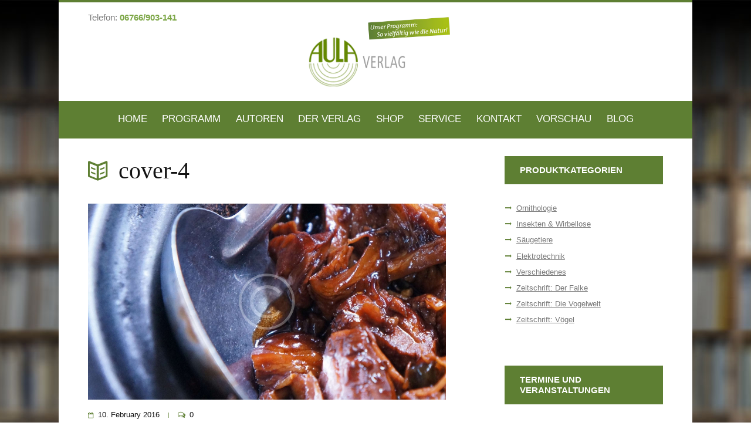

--- FILE ---
content_type: text/html; charset=UTF-8
request_url: https://www.aula-verlag.de/cover-4/
body_size: 18277
content:
<!DOCTYPE html>
<html lang="de" class="scheme_yellow">
<head>
	<meta charset="UTF-8" />
	<meta name="viewport" content="width=device-width, initial-scale=1, maximum-scale=1">
	<meta name="format-detection" content="telephone=no">

	<link rel="profile" href="http://gmpg.org/xfn/11" />
	<link rel="pingback" href="https://www.aula-verlag.de/xmlrpc.php" />

	<title>cover-4 &#8211; Aula Verlag</title>
<style type="text/css">
/* Light Color */
body #booked-profile-page input[type=submit].button-primary:hover,
body table.booked-calendar input[type=submit].button-primary:hover,
body .booked-modal input[type=submit].button-primary:hover,
body table.booked-calendar thead,
body table.booked-calendar thead th,
body table.booked-calendar .booked-appt-list .timeslot .timeslot-people button:hover,
body #booked-profile-page .booked-profile-appt-list .appt-block .google-cal-button,
body #booked-profile-page .booked-profile-header
{ background:#c4f2d4 !important; }

body #booked-profile-page input[type=submit].button-primary:hover,
body table.booked-calendar input[type=submit].button-primary:hover,
body .booked-modal input[type=submit].button-primary:hover,
body table.booked-calendar th,
body table.booked-calendar .booked-appt-list .timeslot .timeslot-people button:hover,
body #booked-profile-page .booked-profile-appt-list .appt-block .google-cal-button,
body #booked-profile-page .booked-profile-header
{ border-color:#c4f2d4 !important; }


/* Dark Color */
body table.booked-calendar tr.days,
body table.booked-calendar tr.days th,
body .booked-calendarSwitcher,
body .booked-calendarSwitcher select
{ background:#039146 !important; }

body table.booked-calendar tr.days th
{ border-color:#039146 !important; }


/* Primary Button Color */
body #booked-profile-page input[type=submit].button-primary,
body table.booked-calendar input[type=submit].button-primary,
body .booked-modal input[type=submit].button-primary,
body table.booked-calendar .booked-appt-list .timeslot .timeslot-people button,
body #booked-profile-page .booked-profile-appt-list .appt-block.approved .status-block
{ background:#0bbe5f; }

body #booked-profile-page input[type=submit].button-primary,
body table.booked-calendar input[type=submit].button-primary,
body .booked-modal input[type=submit].button-primary,
body table.booked-calendar .booked-appt-list .timeslot .timeslot-people button
{ border-color:#0bbe5f; }</style><meta name='robots' content='max-image-preview:large' />
<link rel='dns-prefetch' href='//www.aula-verlag.de' />
<link rel='dns-prefetch' href='//fonts.googleapis.com' />
<link rel="alternate" type="application/rss+xml" title="Aula Verlag &raquo; Feed" href="https://www.aula-verlag.de/feed/" />
<link rel="alternate" type="application/rss+xml" title="Aula Verlag &raquo; Kommentar-Feed" href="https://www.aula-verlag.de/comments/feed/" />
<link rel="alternate" type="text/calendar" title="Aula Verlag &raquo; iCal Feed" href="https://www.aula-verlag.de/events/?ical=1" />
<link rel="alternate" type="application/rss+xml" title="Aula Verlag &raquo; cover-4-Kommentar-Feed" href="https://www.aula-verlag.de/feed/?attachment_id=416" />
<script type="text/javascript">
window._wpemojiSettings = {"baseUrl":"https:\/\/s.w.org\/images\/core\/emoji\/14.0.0\/72x72\/","ext":".png","svgUrl":"https:\/\/s.w.org\/images\/core\/emoji\/14.0.0\/svg\/","svgExt":".svg","source":{"concatemoji":"https:\/\/www.aula-verlag.de\/wp-includes\/js\/wp-emoji-release.min.js?ver=6.1.9"}};
/*! This file is auto-generated */
!function(e,a,t){var n,r,o,i=a.createElement("canvas"),p=i.getContext&&i.getContext("2d");function s(e,t){var a=String.fromCharCode,e=(p.clearRect(0,0,i.width,i.height),p.fillText(a.apply(this,e),0,0),i.toDataURL());return p.clearRect(0,0,i.width,i.height),p.fillText(a.apply(this,t),0,0),e===i.toDataURL()}function c(e){var t=a.createElement("script");t.src=e,t.defer=t.type="text/javascript",a.getElementsByTagName("head")[0].appendChild(t)}for(o=Array("flag","emoji"),t.supports={everything:!0,everythingExceptFlag:!0},r=0;r<o.length;r++)t.supports[o[r]]=function(e){if(p&&p.fillText)switch(p.textBaseline="top",p.font="600 32px Arial",e){case"flag":return s([127987,65039,8205,9895,65039],[127987,65039,8203,9895,65039])?!1:!s([55356,56826,55356,56819],[55356,56826,8203,55356,56819])&&!s([55356,57332,56128,56423,56128,56418,56128,56421,56128,56430,56128,56423,56128,56447],[55356,57332,8203,56128,56423,8203,56128,56418,8203,56128,56421,8203,56128,56430,8203,56128,56423,8203,56128,56447]);case"emoji":return!s([129777,127995,8205,129778,127999],[129777,127995,8203,129778,127999])}return!1}(o[r]),t.supports.everything=t.supports.everything&&t.supports[o[r]],"flag"!==o[r]&&(t.supports.everythingExceptFlag=t.supports.everythingExceptFlag&&t.supports[o[r]]);t.supports.everythingExceptFlag=t.supports.everythingExceptFlag&&!t.supports.flag,t.DOMReady=!1,t.readyCallback=function(){t.DOMReady=!0},t.supports.everything||(n=function(){t.readyCallback()},a.addEventListener?(a.addEventListener("DOMContentLoaded",n,!1),e.addEventListener("load",n,!1)):(e.attachEvent("onload",n),a.attachEvent("onreadystatechange",function(){"complete"===a.readyState&&t.readyCallback()})),(e=t.source||{}).concatemoji?c(e.concatemoji):e.wpemoji&&e.twemoji&&(c(e.twemoji),c(e.wpemoji)))}(window,document,window._wpemojiSettings);
</script>
<style type="text/css">
img.wp-smiley,
img.emoji {
	display: inline !important;
	border: none !important;
	box-shadow: none !important;
	height: 1em !important;
	width: 1em !important;
	margin: 0 0.07em !important;
	vertical-align: -0.1em !important;
	background: none !important;
	padding: 0 !important;
}
</style>
	<link rel='stylesheet' id='wp-block-library-css' href='https://www.aula-verlag.de/wp-includes/css/dist/block-library/style.min.css?ver=6.1.9' type='text/css' media='all' />
<link rel='stylesheet' id='classic-theme-styles-css' href='https://www.aula-verlag.de/wp-includes/css/classic-themes.min.css?ver=1' type='text/css' media='all' />
<style id='global-styles-inline-css' type='text/css'>
body{--wp--preset--color--black: #000000;--wp--preset--color--cyan-bluish-gray: #abb8c3;--wp--preset--color--white: #ffffff;--wp--preset--color--pale-pink: #f78da7;--wp--preset--color--vivid-red: #cf2e2e;--wp--preset--color--luminous-vivid-orange: #ff6900;--wp--preset--color--luminous-vivid-amber: #fcb900;--wp--preset--color--light-green-cyan: #7bdcb5;--wp--preset--color--vivid-green-cyan: #00d084;--wp--preset--color--pale-cyan-blue: #8ed1fc;--wp--preset--color--vivid-cyan-blue: #0693e3;--wp--preset--color--vivid-purple: #9b51e0;--wp--preset--gradient--vivid-cyan-blue-to-vivid-purple: linear-gradient(135deg,rgba(6,147,227,1) 0%,rgb(155,81,224) 100%);--wp--preset--gradient--light-green-cyan-to-vivid-green-cyan: linear-gradient(135deg,rgb(122,220,180) 0%,rgb(0,208,130) 100%);--wp--preset--gradient--luminous-vivid-amber-to-luminous-vivid-orange: linear-gradient(135deg,rgba(252,185,0,1) 0%,rgba(255,105,0,1) 100%);--wp--preset--gradient--luminous-vivid-orange-to-vivid-red: linear-gradient(135deg,rgba(255,105,0,1) 0%,rgb(207,46,46) 100%);--wp--preset--gradient--very-light-gray-to-cyan-bluish-gray: linear-gradient(135deg,rgb(238,238,238) 0%,rgb(169,184,195) 100%);--wp--preset--gradient--cool-to-warm-spectrum: linear-gradient(135deg,rgb(74,234,220) 0%,rgb(151,120,209) 20%,rgb(207,42,186) 40%,rgb(238,44,130) 60%,rgb(251,105,98) 80%,rgb(254,248,76) 100%);--wp--preset--gradient--blush-light-purple: linear-gradient(135deg,rgb(255,206,236) 0%,rgb(152,150,240) 100%);--wp--preset--gradient--blush-bordeaux: linear-gradient(135deg,rgb(254,205,165) 0%,rgb(254,45,45) 50%,rgb(107,0,62) 100%);--wp--preset--gradient--luminous-dusk: linear-gradient(135deg,rgb(255,203,112) 0%,rgb(199,81,192) 50%,rgb(65,88,208) 100%);--wp--preset--gradient--pale-ocean: linear-gradient(135deg,rgb(255,245,203) 0%,rgb(182,227,212) 50%,rgb(51,167,181) 100%);--wp--preset--gradient--electric-grass: linear-gradient(135deg,rgb(202,248,128) 0%,rgb(113,206,126) 100%);--wp--preset--gradient--midnight: linear-gradient(135deg,rgb(2,3,129) 0%,rgb(40,116,252) 100%);--wp--preset--duotone--dark-grayscale: url('#wp-duotone-dark-grayscale');--wp--preset--duotone--grayscale: url('#wp-duotone-grayscale');--wp--preset--duotone--purple-yellow: url('#wp-duotone-purple-yellow');--wp--preset--duotone--blue-red: url('#wp-duotone-blue-red');--wp--preset--duotone--midnight: url('#wp-duotone-midnight');--wp--preset--duotone--magenta-yellow: url('#wp-duotone-magenta-yellow');--wp--preset--duotone--purple-green: url('#wp-duotone-purple-green');--wp--preset--duotone--blue-orange: url('#wp-duotone-blue-orange');--wp--preset--font-size--small: 13px;--wp--preset--font-size--medium: 20px;--wp--preset--font-size--large: 36px;--wp--preset--font-size--x-large: 42px;--wp--preset--spacing--20: 0.44rem;--wp--preset--spacing--30: 0.67rem;--wp--preset--spacing--40: 1rem;--wp--preset--spacing--50: 1.5rem;--wp--preset--spacing--60: 2.25rem;--wp--preset--spacing--70: 3.38rem;--wp--preset--spacing--80: 5.06rem;}:where(.is-layout-flex){gap: 0.5em;}body .is-layout-flow > .alignleft{float: left;margin-inline-start: 0;margin-inline-end: 2em;}body .is-layout-flow > .alignright{float: right;margin-inline-start: 2em;margin-inline-end: 0;}body .is-layout-flow > .aligncenter{margin-left: auto !important;margin-right: auto !important;}body .is-layout-constrained > .alignleft{float: left;margin-inline-start: 0;margin-inline-end: 2em;}body .is-layout-constrained > .alignright{float: right;margin-inline-start: 2em;margin-inline-end: 0;}body .is-layout-constrained > .aligncenter{margin-left: auto !important;margin-right: auto !important;}body .is-layout-constrained > :where(:not(.alignleft):not(.alignright):not(.alignfull)){max-width: var(--wp--style--global--content-size);margin-left: auto !important;margin-right: auto !important;}body .is-layout-constrained > .alignwide{max-width: var(--wp--style--global--wide-size);}body .is-layout-flex{display: flex;}body .is-layout-flex{flex-wrap: wrap;align-items: center;}body .is-layout-flex > *{margin: 0;}:where(.wp-block-columns.is-layout-flex){gap: 2em;}.has-black-color{color: var(--wp--preset--color--black) !important;}.has-cyan-bluish-gray-color{color: var(--wp--preset--color--cyan-bluish-gray) !important;}.has-white-color{color: var(--wp--preset--color--white) !important;}.has-pale-pink-color{color: var(--wp--preset--color--pale-pink) !important;}.has-vivid-red-color{color: var(--wp--preset--color--vivid-red) !important;}.has-luminous-vivid-orange-color{color: var(--wp--preset--color--luminous-vivid-orange) !important;}.has-luminous-vivid-amber-color{color: var(--wp--preset--color--luminous-vivid-amber) !important;}.has-light-green-cyan-color{color: var(--wp--preset--color--light-green-cyan) !important;}.has-vivid-green-cyan-color{color: var(--wp--preset--color--vivid-green-cyan) !important;}.has-pale-cyan-blue-color{color: var(--wp--preset--color--pale-cyan-blue) !important;}.has-vivid-cyan-blue-color{color: var(--wp--preset--color--vivid-cyan-blue) !important;}.has-vivid-purple-color{color: var(--wp--preset--color--vivid-purple) !important;}.has-black-background-color{background-color: var(--wp--preset--color--black) !important;}.has-cyan-bluish-gray-background-color{background-color: var(--wp--preset--color--cyan-bluish-gray) !important;}.has-white-background-color{background-color: var(--wp--preset--color--white) !important;}.has-pale-pink-background-color{background-color: var(--wp--preset--color--pale-pink) !important;}.has-vivid-red-background-color{background-color: var(--wp--preset--color--vivid-red) !important;}.has-luminous-vivid-orange-background-color{background-color: var(--wp--preset--color--luminous-vivid-orange) !important;}.has-luminous-vivid-amber-background-color{background-color: var(--wp--preset--color--luminous-vivid-amber) !important;}.has-light-green-cyan-background-color{background-color: var(--wp--preset--color--light-green-cyan) !important;}.has-vivid-green-cyan-background-color{background-color: var(--wp--preset--color--vivid-green-cyan) !important;}.has-pale-cyan-blue-background-color{background-color: var(--wp--preset--color--pale-cyan-blue) !important;}.has-vivid-cyan-blue-background-color{background-color: var(--wp--preset--color--vivid-cyan-blue) !important;}.has-vivid-purple-background-color{background-color: var(--wp--preset--color--vivid-purple) !important;}.has-black-border-color{border-color: var(--wp--preset--color--black) !important;}.has-cyan-bluish-gray-border-color{border-color: var(--wp--preset--color--cyan-bluish-gray) !important;}.has-white-border-color{border-color: var(--wp--preset--color--white) !important;}.has-pale-pink-border-color{border-color: var(--wp--preset--color--pale-pink) !important;}.has-vivid-red-border-color{border-color: var(--wp--preset--color--vivid-red) !important;}.has-luminous-vivid-orange-border-color{border-color: var(--wp--preset--color--luminous-vivid-orange) !important;}.has-luminous-vivid-amber-border-color{border-color: var(--wp--preset--color--luminous-vivid-amber) !important;}.has-light-green-cyan-border-color{border-color: var(--wp--preset--color--light-green-cyan) !important;}.has-vivid-green-cyan-border-color{border-color: var(--wp--preset--color--vivid-green-cyan) !important;}.has-pale-cyan-blue-border-color{border-color: var(--wp--preset--color--pale-cyan-blue) !important;}.has-vivid-cyan-blue-border-color{border-color: var(--wp--preset--color--vivid-cyan-blue) !important;}.has-vivid-purple-border-color{border-color: var(--wp--preset--color--vivid-purple) !important;}.has-vivid-cyan-blue-to-vivid-purple-gradient-background{background: var(--wp--preset--gradient--vivid-cyan-blue-to-vivid-purple) !important;}.has-light-green-cyan-to-vivid-green-cyan-gradient-background{background: var(--wp--preset--gradient--light-green-cyan-to-vivid-green-cyan) !important;}.has-luminous-vivid-amber-to-luminous-vivid-orange-gradient-background{background: var(--wp--preset--gradient--luminous-vivid-amber-to-luminous-vivid-orange) !important;}.has-luminous-vivid-orange-to-vivid-red-gradient-background{background: var(--wp--preset--gradient--luminous-vivid-orange-to-vivid-red) !important;}.has-very-light-gray-to-cyan-bluish-gray-gradient-background{background: var(--wp--preset--gradient--very-light-gray-to-cyan-bluish-gray) !important;}.has-cool-to-warm-spectrum-gradient-background{background: var(--wp--preset--gradient--cool-to-warm-spectrum) !important;}.has-blush-light-purple-gradient-background{background: var(--wp--preset--gradient--blush-light-purple) !important;}.has-blush-bordeaux-gradient-background{background: var(--wp--preset--gradient--blush-bordeaux) !important;}.has-luminous-dusk-gradient-background{background: var(--wp--preset--gradient--luminous-dusk) !important;}.has-pale-ocean-gradient-background{background: var(--wp--preset--gradient--pale-ocean) !important;}.has-electric-grass-gradient-background{background: var(--wp--preset--gradient--electric-grass) !important;}.has-midnight-gradient-background{background: var(--wp--preset--gradient--midnight) !important;}.has-small-font-size{font-size: var(--wp--preset--font-size--small) !important;}.has-medium-font-size{font-size: var(--wp--preset--font-size--medium) !important;}.has-large-font-size{font-size: var(--wp--preset--font-size--large) !important;}.has-x-large-font-size{font-size: var(--wp--preset--font-size--x-large) !important;}
.wp-block-navigation a:where(:not(.wp-element-button)){color: inherit;}
:where(.wp-block-columns.is-layout-flex){gap: 2em;}
.wp-block-pullquote{font-size: 1.5em;line-height: 1.6;}
</style>

<link rel='stylesheet' id='booked-tooltipster-css' href='https://www.aula-verlag.de/wp-content/plugins/booked/js/tooltipster/css/tooltipster.css?ver=3.3.0' type='text/css' media='all' />
<link rel='stylesheet' id='booked-tooltipster-theme-css' href='https://www.aula-verlag.de/wp-content/plugins/booked/js/tooltipster/css/themes/tooltipster-light.css?ver=3.3.0' type='text/css' media='all' />
<link rel='stylesheet' id='booked-animations-css' href='https://www.aula-verlag.de/wp-content/plugins/booked/css/animations.css?ver=1.6.11' type='text/css' media='all' />
<link rel='stylesheet' id='booked-styles-css' href='https://www.aula-verlag.de/wp-content/plugins/booked/css/styles.css?ver=1.6.11' type='text/css' media='all' />
<link rel='stylesheet' id='booked-responsive-css' href='https://www.aula-verlag.de/wp-content/plugins/booked/css/responsive.css?ver=1.6.11' type='text/css' media='all' />
<link rel='stylesheet' id='contact-form-7-css' href='https://www.aula-verlag.de/wp-content/plugins/contact-form-7/includes/css/styles.css?ver=5.7.7' type='text/css' media='all' />
<link rel='stylesheet' id='essential-grid-plugin-settings-css' href='https://www.aula-verlag.de/wp-content/plugins/essential-grid/public/assets/css/settings.css?ver=2.0.9.1' type='text/css' media='all' />



<link rel='stylesheet' id='exit_notifier-frontend-css' href='https://www.aula-verlag.de/wp-content/plugins/exit-notifier/assets/css/frontend.css?ver=1.9.1' type='text/css' media='all' />
<link rel='stylesheet' id='exit_notifier-jAlert-css' href='https://www.aula-verlag.de/wp-content/plugins/exit-notifier/assets/css/jAlert.min.css?ver=1.9.1' type='text/css' media='all' />
<link rel='stylesheet' id='woocommerce-layout-css' href='//www.aula-verlag.de/wp-content/plugins/woocommerce/assets/css/woocommerce-layout.css?ver=3.1.2' type='text/css' media='all' />
<link rel='stylesheet' id='woocommerce-smallscreen-css' href='//www.aula-verlag.de/wp-content/plugins/woocommerce/assets/css/woocommerce-smallscreen.css?ver=3.1.2' type='text/css' media='only screen and (max-width: 768px)' />
<link rel='stylesheet' id='woocommerce-general-css' href='//www.aula-verlag.de/wp-content/plugins/woocommerce/assets/css/woocommerce.css?ver=3.1.2' type='text/css' media='all' />
<link rel='stylesheet' id='booklovers-font-OpenSans-style-css' href='https://www.aula-verlag.de/wp-content/themes/booklovers/css/font-face/OpenSans/stylesheet.css' type='text/css' media='all' />

<link rel='stylesheet' id='booklovers-fontello-style-css' href='https://www.aula-verlag.de/wp-content/themes/booklovers/css/fontello/css/fontello.css' type='text/css' media='all' />
<link rel='stylesheet' id='booklovers-main-style-css' href='https://www.aula-verlag.de/wp-content/themes/booklovers-child/style.css' type='text/css' media='all' />
<link rel='stylesheet' id='booklovers-animation-style-css' href='https://www.aula-verlag.de/wp-content/themes/booklovers/fw/css/core.animation.css' type='text/css' media='all' />
<link rel='stylesheet' id='booklovers-shortcodes-style-css' href='https://www.aula-verlag.de/wp-content/themes/booklovers/shortcodes/theme.shortcodes.css' type='text/css' media='all' />
<link rel='stylesheet' id='booklovers-plugin.booked-style-css' href='https://www.aula-verlag.de/wp-content/themes/booklovers/css/plugin.booked.css' type='text/css' media='all' />
<link rel='stylesheet' id='booklovers-plugin.instagram-widget-style-css' href='https://www.aula-verlag.de/wp-content/themes/booklovers/css/plugin.instagram-widget.css' type='text/css' media='all' />
<link rel='stylesheet' id='booklovers-plugin.tribe-events-style-css' href='https://www.aula-verlag.de/wp-content/themes/booklovers/css/plugin.tribe-events.css' type='text/css' media='all' />
<link rel='stylesheet' id='booklovers-skin-style-css' href='https://www.aula-verlag.de/wp-content/themes/booklovers-child/skins/less/skin.css' type='text/css' media='all' />
<link rel='stylesheet' id='booklovers-custom-style-css' href='https://www.aula-verlag.de/wp-content/themes/booklovers/fw/css/custom-style.css' type='text/css' media='all' />
<style id='booklovers-custom-style-inline-css' type='text/css'>
  .sidebar_outer_logo .logo_main,.top_panel_wrap .logo_main,.top_panel_wrap .logo_fixed{height:140px} .contacts_wrap .logo img{height:60px}.post_info_item post_info_counters{display:none !important}.menu_user_cart{display:none !important}.sc_team_style_team-1 .sc_team_item_info .sc_socials{display:none !important}.scheme_yellow .top_panel_title_inner{background-color:#5E7F33 !important}.scheme_yellow .copyright_wrap_inner{background-color:#e6e6e6 !important}.scheme_yellow footer .widget_area_inner{background-color:#f7f7f7}.scheme_yellow .copyright_wrap_inner{border:none !important}.scheme_yellow .woocommerce-page a.button.alt,.scheme_yellow .woocommerce a.button.alt,.scheme_yellow .woocommerce-page a.button,.scheme_yellow .woocommerce a.button{background-color:#5E7F33}.woocommerce ul.products li.product .button{margin-top:0;margin-bottom:10px}.scheme_yellow .woocommerce-page a.button.alt:hover,.scheme_yellow .woocommerce a.button.alt:hover,.scheme_yellow .woocommerce-page a.button:hover,.scheme_yellow .woocommerce a.button:hover{background-color:#7CA646}.scheme_yellow .sc_button.sc_button_style_filled{background-color:#5E7F33; border:0px solid}.scheme_yellow .sc_button.sc_button_style_filled:hover{background-color:#7CA646;	color:#ffffff; border:0px solid}sc_button{border:0px solid}.scheme_yellow .top_panel_inner_style_4 .menu_main_nav>li ul{background-color:#5E7F33; color:#fff}.scheme_yellow .menu_main_nav>li>ul:before{background-color:#5E7F33; color:#fff}.scheme_yellow .menu_main_nav>li>ul li a:hover{text-decoration:underline}.scheme_yellow .top_panel_inner_style_4 .menu_main_nav>li ul{color:#5E7F33}.scheme_yellow .top_panel_wrap li li+li{border-color:rgba(255,255,255,1)}.scheme_yellow .top_panel_wrap li li>a{color:#ffffff}.scheme_yellow .sc_testimonials_style_testimonials-1 .sc_testimonial_content{color:#666666}.scheme_yellow .sc_testimonial_author_name{color:#5E7F33}.single_custom_header{display:none}.page_content_wrap{padding:2.85em 0 3.5em}.woocommerce .product_meta span{display:none}.scheme_yellow .header_mobile .login{display:none}.scheme_yellow .header_mobile .panel_top,.scheme_yellow .header_mobile .side_wrap{background-color:#5E7F33}.scheme_yellow .scroll_to_top{background-color:#5E7F33}.header_mobile .logo_main{width:auto}.scheme_yellow .top_panel_style_2 .top_panel_bottom{background-color:#5E7F33}.scheme_yellow .top_panel_title_inner{background-color:#e6e6e6 !important}.scheme_yellow .top_panel_title_inner .page_title{color:#797979; font-weight:500}.scheme_yellow .top_panel_inner_style_2 .menu_main_nav>li.current-menu-item>a{color:#fff}.scheme_yellow .menu_main_nav>li.current-menu-item{border-color:#fff}.scheme_yellow .top_panel_inner_style_2 .menu_main_nav>li ul{color:#5E7F33}.scheme_yellow .top_panel_inner_style_2 .menu_main_nav>li ul{background-color:#5E7F33; color:#fff}.scheme_yellow .menu_main_nav>li:hover{border-color:#fff}.scheme_yellow .top_panel_inner_style_2 .menu_main_nav>li.sfHover>a{color:#fff}.woocommerce ul.products li.product h3{font-weight:600; margin-top:0px}p{margin-bottom:0.5em}.woocommerce .mode_buttons,.woocommerce-page .mode_buttons{display:none}.scheme_yellow .widget_area .widget_title{background-color:#5E7F33}.scheme_yellow .top_panel_inner_style_2 .menu_main_nav>li.current-menu-parent>a,.scheme_yellow .top_panel_inner_style_2 .menu_main_nav>li.current-menu-ancestor>a{color:#fff}.scheme_yellow .menu_main_nav>li.current-menu-parent,.scheme_yellow .menu_main_nav>li.current-menu-ancestor{border-color:#fff}.menu_main_nav>li>a{font-size:1.1em; font-weight:500}.top_panel_wrap li li>a{font-size:1.1em}.scheme_yellow .body_style_boxed .body_wrap{background-color:#e6e6e6}@media (max-width:479px){.woocommerce ul.products,.woocommerce-page ul.products{margin-right:0px !important}}.scheme_yellow .body_style_boxed .body_wrap{background:url(https://www.aula-verlag.de/wp-content/uploads/2017/04/global.jpg) center top no-repeat; background-attachment:fixed}.page_content_wrap{padding:2.0em 0 3.5em}.sidebar_left .sidebar{margin-top:20px}.woocommerce ul.products li.product h3{height:50px}.scheme_yellow .woocommerce ul.products li.product .price{font-weight:600 !important; font-size:1.2em !important}.post_featured{margin-bottom:1em !important}.scheme_yellow .top_panel_title_inner .post_navi span,.scheme_yellow .top_panel_title_inner .breadcrumbs span{color:#797979 !important}.top_panel_title .breadcrumbs{float:left !important}.sc_team_item .sc_team_item_info .sc_team_item_title{margin-top:0px !important}.scheme_yellow .top_panel_middle{border-top:4px solid #5E7F33 !important}.top_panel_inner_style_2 .contact_phone_in_top{padding:1em 0}.scheme_yellow .woocommerce ul.products li.product .price{color:#7CA646 !important}scheme_yellow .woocommerce ul.products li.product .price{color:#7CA646 !important}.woocommerce ul.products li.product .price,.woocommerce-page ul.products li.product .price{font-size:1.2em !important}.logo_slogan{display:none !important}.top_panel_inner_style_2 .logo{padding:1.6em 0 !important}.top_panel_wrap .logo_main{height:120px !important; width:auto !important}.wpb_image_grid .wpb_image_grid_ul .isotope-item{padding:2px}.tribe-events-list-widget .tribe-event-title{font-size:1.247em !important}.tribe-events-widget-link{display:none !important}.sc_events_style_events-2 .sc_events_item_time{display:none !important}.sc_events_style_events-2 .sc_events_item_title{width:80% !important}.sc_recent_news .post_footer{display:none !important}.sc_recent_news .post_meta_author,.sc_recent_news .post_meta_date{display:none !important}.page-title{text-align:center !important; margin-left:auto !important; margin-right:auto !important;position:relative !important; padding-bottom:20px !important}.page-title:after{content:' ' !important; display:block !important; position:absolute !important; border-top:1px solid #222222 !important; height:0 !important; width:8% !important; min-width:2em !important; left:50% !important; bottom:0em !important; border-color:rgba(121,121,121,0.5) !important; -webkit-transform:translateX(-50%) !important; -moz-transform:translateX(-50%) !important; transform:translateX(-50%) !important}.term-description{padding-bottom:10px !important}.woocommerce ul.products li.product,.woocommerce-page ul.products li.product{padding:0 20px 20px 0 !important}.woocommerce .shop_mode_thumbs ul.products li.product .price,.woocommerce .related.products ul.products li.product .price{margin-top:1em !important}.woocommerce ul.products li.product{width:100%}.woocommerce-page ul.products li.product{width:48% !important}.pagination_wrap{display:none !important}.sc_events_style_events-1 .sc_events_item_title{font-family:"Playfair Display",serif; font-size:2.447em; line-height:1.3em; font-weight:400; margin-top:1.5em; margin-bottom:0.76em; height:inherit}.scheme_yellow .sc_events_style_events-1 .sc_events_item_content{background-color:#ffffff; text-align:left}.scheme_yellow .sc_events_style_events-1 .sc_events_item_date{display:none}.sc_events_item .sc_events_item_description{font-family:inherit; font-size:100%; font-style:inherit; font-weight:inherit; line-height:inherit; border:0; outline:0; -webkit-font-smoothing:antialiased; -ms-word-wrap:break-word; word-wrap:break-word; overflow:none}.scheme_yellow .sc_events_item .sc_events_item_readmore{font-size:14px; padding:14px 20px;	color:#ffffff;	background-color:#5E7F33 !important; display:inline-block; margin-bottom:0; text-align:center; vertical-align:middle; cursor:pointer; background-image:none; background-color:transparent; border:1px solid transparent; box-sizing:border-box; word-wrap:break-word; -webkit-user-select:none; -moz-user-select:none; -ms-user-select:none; user-select:none; position:relative; top:0; -webkit-transition:all .2s ease-in-out; transition:all .2s ease-in-out; line-height:normal; font-size:14px; padding:14px 20px; border-radius:5px}.scheme_yellow .sc_events_item .sc_events_item_readmore span{display:none}.scheme_yellow .sc_events_item .sc_events_item_readmore:hover{background-color:#7CA646 !important;color:#ffffff}.contact_phone_in_top span{color:#da8500 !important}
</style>
<link rel='stylesheet' id='booklovers-responsive-style-css' href='https://www.aula-verlag.de/wp-content/themes/booklovers-child/css/responsive.css' type='text/css' media='all' />
<link rel='stylesheet' id='theme-skin-responsive-style-css' href='https://www.aula-verlag.de/wp-content/themes/booklovers-child/skins/less/skin.responsive.css' type='text/css' media='all' />
<link rel='stylesheet' id='mediaelement-css' href='https://www.aula-verlag.de/wp-includes/js/mediaelement/mediaelementplayer-legacy.min.css?ver=4.2.17' type='text/css' media='all' />
<link rel='stylesheet' id='wp-mediaelement-css' href='https://www.aula-verlag.de/wp-includes/js/mediaelement/wp-mediaelement.min.css?ver=6.1.9' type='text/css' media='all' />
<link rel='stylesheet' id='js_composer_custom_css-css' href='//www.aula-verlag.de/wp-content/uploads/js_composer/custom.css?ver=4.11.2' type='text/css' media='all' />
<script type='text/javascript' src='https://www.aula-verlag.de/wp-includes/js/jquery/jquery.min.js?ver=3.6.1' id='jquery-core-js'></script>
<script type='text/javascript' src='https://www.aula-verlag.de/wp-includes/js/jquery/jquery-migrate.min.js?ver=3.3.2' id='jquery-migrate-js'></script>
<script type='text/javascript' src='https://www.aula-verlag.de/wp-content/plugins/essential-grid/public/assets/js/lightbox.js?ver=2.0.9.1' id='themepunchboxext-js'></script>
<script type='text/javascript' src='https://www.aula-verlag.de/wp-content/plugins/essential-grid/public/assets/js/jquery.themepunch.tools.min.js?ver=2.0.9.1' id='tp-tools-js'></script>
<script type='text/javascript' src='https://www.aula-verlag.de/wp-content/plugins/essential-grid/public/assets/js/jquery.themepunch.essential.min.js?ver=2.0.9.1' id='essential-grid-essential-grid-script-js'></script>
<script type='text/javascript' id='exit_notifier-frontend-js-extra'>
/* <![CDATA[ */
var ExitBoxSettings = {"exitbox_version":"1.9.1","siteroot":"www.aula-verlag.de","siteurl":"https:\/\/www.aula-verlag.de","title":"Partner-Shop","body":"<p>Sie verlassen jetzt die Verlags-Seite und werden zu unserem gesamten Verlagsprogramm weitergeleitet. Bestellungen aus unserem Sortiment werden \u00fcber unseren Partner-Shop bearbeitet.<\/p>","GoButtonText":"Zum Partner-Shop","Include_URL":"","CancelButtonText":"Auf der Seite bleiben","alt_title":"Thank you for visiting our website","alt_body":"<p>The link you have selected is located on another server.  The linked site contains information that has been created, published, maintained, or otherwise posted by institutions or organizations independent of this organization.  We do not endorse, approve, certify, or control any linked websites, their sponsors, or any of their policies, activities, products, or services.  We do not assume responsibility for the accuracy, completeness, or timeliness of the information contained therein.  Visitors to any linked websites should not use or rely on the information contained therein until they have consulted with an independent financial professional.<\/p> <p>Please click \u201cGo to URL\u2026\u201d to leave this website and proceed to the selected site.<\/p>","alt_GoButtonText":"Go to URL...","alt_Include_URL":"on","alt_CancelButtonText":"Cancel","alt_classname":"altExitNotifier","activate_custom_content":"on","apply_to_all_offsite_links":"","jquery_selector_field":"a[href*=\"https:\/\/www.humanitas-versand.de\"]:not([href*=\"https:\/\/www.aula-verlag.de\/aula\"])","new_window":"on","css_exclusion_class":"noExitNotifier","relnofollow":"","enable_notifier_for_forms":"","apply_to_all_offsite_forms":"on","jquery_form_selector_field":"form[action*=\"\/\/\"]:not([action*=\"www.aula-verlag.de\"])","sa2_or_jAlert":"jAlert","theme":"default","backgroundcolor":"black","blurbackground":"","size":"md","showAnimation":"fadeIn","hideAnimation":"fadeOut","visual":"","enable_timeout":"","timeout_text_continue":"Continue in {seconds} seconds.","timeout_text_cancel":"Cancel in {seconds} seconds.","continue_or_cancel":"continue","timeout_seconds":"10","enable_progressbar":"","timeout_statement":"on","custom_css":"\nbackground: #0684ce;\nbackground: -moz-linear-gradient(top,  #0684ce 0%, #1e5799 100%);\nbackground: -webkit-gradient(linear, left top, left bottom, color-stop(0%,#0684ce), color-stop(100%,#1e5799));\nbackground: -webkit-linear-gradient(top,  #0684ce 0%,#1e5799 100%);\nbackground: -o-linear-gradient(top,  #0684ce 0%,#1e5799 100%);\nbackground: -ms-linear-gradient(top,  #0684ce 0%,#1e5799 100%);\nbackground: linear-gradient(to bottom,  #0684ce 0%,#1e5799 100%);\nfilter: progid:DXImageTransform.Microsoft.gradient( startColorstr='#0684ce', endColorstr='#1e5799',GradientType=0 );\nborder: 3px solid #1e5799;\n\t\t\t","advanced_custom_css":"","addclasses":"","classestoadd":"","debugtoconsole":""};
/* ]]> */
</script>
<script type='text/javascript' src='https://www.aula-verlag.de/wp-content/plugins/exit-notifier/assets/js/frontend.js?ver=1.9.1' id='exit_notifier-frontend-js'></script>
<script type='text/javascript' src='https://www.aula-verlag.de/wp-content/plugins/exit-notifier/assets/js/jAlert.min.js?ver=1.9.1' id='exit_notifier-jAlert.min-js'></script>
<script type='text/javascript' src='https://www.aula-verlag.de/wp-content/plugins/exit-notifier/assets/js/sweetalert2.all.min.js?ver=1.9.1' id='exit_notifier-sa2.min-js'></script>
<script type='text/javascript' id='wc-add-to-cart-js-extra'>
/* <![CDATA[ */
var wc_add_to_cart_params = {"ajax_url":"\/wp-admin\/admin-ajax.php","wc_ajax_url":"\/cover-4\/?wc-ajax=%%endpoint%%","i18n_view_cart":"Warenkorb anzeigen","cart_url":"","is_cart":"","cart_redirect_after_add":"no"};
/* ]]> */
</script>
<script type='text/javascript' src='//www.aula-verlag.de/wp-content/plugins/woocommerce/assets/js/frontend/add-to-cart.min.js?ver=3.1.2' id='wc-add-to-cart-js'></script>
<script type='text/javascript' src='https://www.aula-verlag.de/wp-content/plugins/js_composer/assets/js/vendors/woocommerce-add-to-cart.js?ver=4.11.2' id='vc_woocommerce-add-to-cart-js-js'></script>
<script type='text/javascript' src='https://www.aula-verlag.de/wp-content/themes/booklovers/fw/js/photostack/modernizr.min.js' id='booklovers-core-modernizr-script-js'></script>

			<script type="text/javascript">					var profilePage = 'https://www.aula-verlag.de/cover-4/';
					
				// Set some defaults
				var timeFormat = 'H:i';
				var timeInterval = 60;

				var i18n_confirm_appt_delete 		= 'Are you sure you want to cancel this appointment?',
					i18n_please_wait 				= 'Please wait...',
					i18n_wrong_username_pass 		= 'Wrong username/password combination.',
					i18n_request_appointment		= 'Request Appointment',
					i18n_fill_out_required_fields 	= 'Please fill out all required fields.',
					i18n_appt_required_fields		= 'A first name and an email address are required fields.';

			</script>

		<link rel="https://api.w.org/" href="https://www.aula-verlag.de/wp-json/" /><link rel="alternate" type="application/json" href="https://www.aula-verlag.de/wp-json/wp/v2/media/416" /><link rel="EditURI" type="application/rsd+xml" title="RSD" href="https://www.aula-verlag.de/xmlrpc.php?rsd" />
<link rel="wlwmanifest" type="application/wlwmanifest+xml" href="https://www.aula-verlag.de/wp-includes/wlwmanifest.xml" />
<meta name="generator" content="WordPress 6.1.9" />
<meta name="generator" content="WooCommerce 3.1.2" />
<link rel='shortlink' href='https://www.aula-verlag.de/?p=416' />
<link rel="alternate" type="application/json+oembed" href="https://www.aula-verlag.de/wp-json/oembed/1.0/embed?url=https%3A%2F%2Fwww.aula-verlag.de%2Fcover-4%2F" />
<link rel="alternate" type="text/xml+oembed" href="https://www.aula-verlag.de/wp-json/oembed/1.0/embed?url=https%3A%2F%2Fwww.aula-verlag.de%2Fcover-4%2F&#038;format=xml" />
<meta name="tec-api-version" content="v1"><meta name="tec-api-origin" content="https://www.aula-verlag.de"><link rel="https://theeventscalendar.com/" href="https://www.aula-verlag.de/wp-json/tribe/events/v1/" />	<noscript><style>.woocommerce-product-gallery{ opacity: 1 !important; }</style></noscript>
	<meta name="generator" content="Powered by Visual Composer - drag and drop page builder for WordPress."/>
<!--[if lte IE 9]><link rel="stylesheet" type="text/css" href="https://www.aula-verlag.de/wp-content/plugins/js_composer/assets/css/vc_lte_ie9.min.css" media="screen"><![endif]--><!--[if IE  8]><link rel="stylesheet" type="text/css" href="https://www.aula-verlag.de/wp-content/plugins/js_composer/assets/css/vc-ie8.min.css" media="screen"><![endif]--><noscript><style type="text/css"> .wpb_animate_when_almost_visible { opacity: 1; }</style></noscript></head>

<body class="attachment attachment-template-default single single-attachment postid-416 attachmentid-416 attachment-jpeg tribe-no-js booklovers_body body_style_boxed body_filled theme_skin_less article_style_stretch layout_single-standard template_single-standard scheme_yellow top_panel_show top_panel_above sidebar_show sidebar_right sidebar_outer_hide wpb-js-composer js-comp-ver-4.11.2 vc_responsive">
	<a id="toc_home" class="sc_anchor" title="Home" data-description="&lt;i&gt;Return to Home&lt;/i&gt; - &lt;br&gt;navigate to home page of the site" data-icon="icon-home" data-url="https://www.aula-verlag.de/" data-separator="yes"></a><a id="toc_top" class="sc_anchor" title="To Top" data-description="&lt;i&gt;Back to top&lt;/i&gt; - &lt;br&gt;scroll to top of the page" data-icon="icon-double-up" data-url="" data-separator="yes"></a>
	
		
		
		<div class="body_wrap">

			
			<div class="page_wrap">

				
		<div class="top_panel_fixed_wrap"></div>

		<header class="top_panel_wrap top_panel_style_2 scheme_yellow">
			<div class="top_panel_wrap_inner top_panel_inner_style_2 top_panel_position_above">
				
				
				<div class="top_panel_middle" >
					<div class="content_wrap">
						<div class="columns_wrap columns_fluid">
							<div class="column-1_4 contact_phone_in_top">
								Telefon: <span>06766/903-141</span>							</div><div class="column-1_2 contact_logo">
										<div class="logo">
			<a href="https://www.aula-verlag.de/"><img src="https://www.aula-verlag.de/wp-content/uploads/2018/05/AULA_homepage-1.png" class="logo_main" alt="" width="454" height="189"><br><div class="logo_slogan">Unser Programm: So vielfältig wie die Natur!</div></a>
		</div>
									</div><div class="column-1_4 menu_user_cart">
								<a href="#" class="top_panel_cart_button" data-items="0" data-summa="0.00&nbsp;&euro;">
	<span class="contact_icon icon-cart"></span>
	<span class="contact_cart_totals"><span class="title">Your cart: </span>
		<span class="cart_items">0 Items - 0.00&nbsp;&euro;</span></span></a>
<ul class="widget_area sidebar_cart sidebar"><li>
	<div class="widget woocommerce widget_shopping_cart"><div class="hide_cart_widget_if_empty"><div class="widget_shopping_cart_content"></div></div></div></li></ul>




							</div>
						</div>
					</div>
				</div>

				<div class="top_panel_bottom">
					<div class="content_wrap clearfix">
						<nav class="menu_main_nav_area">
							<ul id="menu_main" class="menu_main_nav"><li id="menu-item-63" class="menu-item menu-item-type-post_type menu-item-object-page menu-item-home menu-item-63"><a href="https://www.aula-verlag.de/">Home</a></li>
<li id="menu-item-2054" class="menu-item menu-item-type-post_type menu-item-object-page menu-item-2054"><a href="https://www.aula-verlag.de/shop/">Programm</a></li>
<li id="menu-item-1596" class="menu-item menu-item-type-post_type menu-item-object-page menu-item-1596"><a href="https://www.aula-verlag.de/autoren-a-d/">Autoren</a></li>
<li id="menu-item-1637" class="menu-item menu-item-type-post_type menu-item-object-page menu-item-1637"><a href="https://www.aula-verlag.de/der-verlag/">Der Verlag</a></li>
<li id="menu-item-1179" class="menu-item menu-item-type-custom menu-item-object-custom menu-item-1179"><a target="_blank" rel="noopener" href="https://www.humanitas-versand.de/Aula-Verlag-2?d=1&#038;otp1=aula">Shop</a></li>
<li id="menu-item-73" class="menu-item menu-item-type-custom menu-item-object-custom menu-item-has-children menu-item-73"><a href="#">Service</a>
<ul class="sub-menu">
	<li id="menu-item-1284" class="menu-item menu-item-type-post_type menu-item-object-page menu-item-1284"><a href="https://www.aula-verlag.de/presse/">Presse</a></li>
	<li id="menu-item-1283" class="menu-item menu-item-type-post_type menu-item-object-page menu-item-1283"><a href="https://www.aula-verlag.de/links/">Links</a></li>
	<li id="menu-item-2280" class="menu-item menu-item-type-post_type menu-item-object-page menu-item-2280"><a href="https://www.aula-verlag.de/downloads/">Downloads</a></li>
	<li id="menu-item-1632" class="menu-item menu-item-type-post_type menu-item-object-page menu-item-1632"><a href="https://www.aula-verlag.de/termine/">Termine</a></li>
	<li id="menu-item-1407" class="menu-item menu-item-type-post_type menu-item-object-page menu-item-1407"><a href="https://www.aula-verlag.de/ansprechpartner/">Ansprechpartner</a></li>
	<li id="menu-item-1506" class="menu-item menu-item-type-post_type menu-item-object-page menu-item-1506"><a href="https://www.aula-verlag.de/vertretung-buchhandel/">Vertretung Buchhandel</a></li>
</ul>
</li>
<li id="menu-item-72" class="menu-item menu-item-type-post_type menu-item-object-page menu-item-72"><a href="https://www.aula-verlag.de/contacts/">Kontakt</a></li>
<li id="menu-item-2300" class="menu-item menu-item-type-post_type menu-item-object-page menu-item-2300"><a href="https://www.aula-verlag.de/verlagsvorschau/">Vorschau</a></li>
<li id="menu-item-2424" class="menu-item menu-item-type-custom menu-item-object-custom menu-item-2424"><a target="_blank" rel="noopener" href="https://www.vielfalt-der-natur.de/">Blog</a></li>
</ul>						</nav>
					</div>
				</div>

			</div>
		</header>

			<div class="header_mobile">
		<div class="content_wrap">
			<div class="menu_button icon-menu"></div>
					<div class="logo">
			<a href="https://www.aula-verlag.de/"><img src="https://www.aula-verlag.de/wp-content/uploads/2018/05/AULA_homepage-1.png" class="logo_main" alt="" width="454" height="189"><br><div class="logo_slogan">Unser Programm: So vielfältig wie die Natur!</div></a>
		</div>
				</div>
		<div class="side_wrap">
			<div class="close">Close</div>
			<div class="panel_top">
				<nav class="menu_main_nav_area">
					<ul id="menu_main" class="menu_main_nav"><li class="menu-item menu-item-type-post_type menu-item-object-page menu-item-home menu-item-63"><a href="https://www.aula-verlag.de/">Home</a></li>
<li class="menu-item menu-item-type-post_type menu-item-object-page menu-item-2054"><a href="https://www.aula-verlag.de/shop/">Programm</a></li>
<li class="menu-item menu-item-type-post_type menu-item-object-page menu-item-1596"><a href="https://www.aula-verlag.de/autoren-a-d/">Autoren</a></li>
<li class="menu-item menu-item-type-post_type menu-item-object-page menu-item-1637"><a href="https://www.aula-verlag.de/der-verlag/">Der Verlag</a></li>
<li class="menu-item menu-item-type-custom menu-item-object-custom menu-item-1179"><a target="_blank" rel="noopener" href="https://www.humanitas-versand.de/Aula-Verlag-2?d=1&#038;otp1=aula">Shop</a></li>
<li class="menu-item menu-item-type-custom menu-item-object-custom menu-item-has-children menu-item-73"><a href="#">Service</a>
<ul class="sub-menu">
	<li class="menu-item menu-item-type-post_type menu-item-object-page menu-item-1284"><a href="https://www.aula-verlag.de/presse/">Presse</a></li>
	<li class="menu-item menu-item-type-post_type menu-item-object-page menu-item-1283"><a href="https://www.aula-verlag.de/links/">Links</a></li>
	<li class="menu-item menu-item-type-post_type menu-item-object-page menu-item-2280"><a href="https://www.aula-verlag.de/downloads/">Downloads</a></li>
	<li class="menu-item menu-item-type-post_type menu-item-object-page menu-item-1632"><a href="https://www.aula-verlag.de/termine/">Termine</a></li>
	<li class="menu-item menu-item-type-post_type menu-item-object-page menu-item-1407"><a href="https://www.aula-verlag.de/ansprechpartner/">Ansprechpartner</a></li>
	<li class="menu-item menu-item-type-post_type menu-item-object-page menu-item-1506"><a href="https://www.aula-verlag.de/vertretung-buchhandel/">Vertretung Buchhandel</a></li>
</ul>
</li>
<li class="menu-item menu-item-type-post_type menu-item-object-page menu-item-72"><a href="https://www.aula-verlag.de/contacts/">Kontakt</a></li>
<li class="menu-item menu-item-type-post_type menu-item-object-page menu-item-2300"><a href="https://www.aula-verlag.de/verlagsvorschau/">Vorschau</a></li>
<li class="menu-item menu-item-type-custom menu-item-object-custom menu-item-2424"><a target="_blank" rel="noopener" href="https://www.vielfalt-der-natur.de/">Blog</a></li>
</ul>				</nav>
				<div class="search_wrap search_style_regular search_state_fixed search_ajax">
						<div class="search_form_wrap">
							<form role="search" method="get" class="search_form" action="https://www.aula-verlag.de/">
								<button type="submit" class="search_submit icon-search" data-content="search" title="Start search"></button>
								<input type="text" class="search_field" placeholder="Search" value="" name="s" />
							</form>
						</div>
						<div class="search_results widget_area scheme_original"><a class="search_results_close icon-cancel"></a><div class="search_results_content"></div></div>
				</div>						<div class="login"></div>			</div>
			
						<div class="panel_middle">
				<div class="contact_field contact_phone">
						<span class="contact_icon icon-phone"></span>
						<span class="contact_label contact_phone">06766/903-141</span>
						<span class="contact_email">kontakt@aula-verlag.de</span>
					</div>

<div class="top_panel_top_user_area">
			<ul id="menu_user" class="menu_user_nav">
		
	</ul>

</div>			</div>
			
			<div class="panel_bottom">
									<div class="contact_socials">
											</div>
							</div>
		</div>
		<div class="mask"></div>
	</div>


				<div class="page_content_wrap page_paddings_yes">

					
<div class="content_wrap">
<div class="content">		<article class="post_item post_item_attachment template_attachment post-416 attachment type-attachment status-inherit hentry">
		
			<h1 class="post_title"><span class="post_icon icon-book-open"></span>cover-4</h1>

			<div class="post_featured">
				<div class="post_thumb post_nav" data-image="https://www.aula-verlag.de/wp-content/uploads/2016/02/cover-4.jpg" data-title="cover-4">
					<img class="wp-post-image" width="1170" height="640" alt="cover-4.jpg" src="https://www.aula-verlag.de/wp-content/uploads/2016/02/cover-4-1170x640.jpg" itemprop="image">						<a class="post_nav_item post_nav_prev" href="https://www.aula-verlag.de/cover-3/#top_of_page">
							<span class="post_nav_info">
								<span class="post_nav_info_title">Previous item</span>
								<span class="post_nav_info_description">cover-3</span>
							</span>
						</a>
												<a class="post_nav_item post_nav_next" href="https://www.aula-verlag.de/slide2/#top_of_page">
							<span class="post_nav_info">
								<span class="post_nav_info_title">Next item</span>
								<span class="post_nav_info_description">slide2</span>
							</span>
						</a>
										</div>
			</div>
		
			<div class="post_info">
			<span class="post_info_item post_info_posted"><span class="post_info_counters icon-calendar-empty"></span> <a href="https://www.aula-verlag.de/cover-4/" class="post_info_date">10. February 2016</a></span>
				<span class="post_info_item post_info_counters">	<a class="post_counters_item post_counters_comments icon-chat-empty" title="Comments - 0" href="https://www.aula-verlag.de/cover-4/#respond"><span class="post_counters_number">0</span></a>
	</span>
		</div>

		
			<div class="post_content">
				No image description ...			
			</div>	<!-- /.post_content -->
		
		</article>

		<section class="related_wrap related_wrap_empty"></section>

		
		</div> <!-- </div> class="content"> -->	<div class="sidebar widget_area scheme_original" role="complementary">
		<div class="sidebar_inner widget_area_inner">
			<aside id="woocommerce_product_categories-3" class="widget_number_1 widget woocommerce widget_product_categories"><h5 class="widget_title">Produktkategorien</h5><ul class="product-categories"><li class="cat-item cat-item-106"><a href="https://www.aula-verlag.de/produkt-kategorie/ornithologie/">Ornithologie</a></li>
<li class="cat-item cat-item-105"><a href="https://www.aula-verlag.de/produkt-kategorie/insekten-wirbellose/">Insekten &amp; Wirbellose</a></li>
<li class="cat-item cat-item-108"><a href="https://www.aula-verlag.de/produkt-kategorie/saeugetiere/">Säugetiere</a></li>
<li class="cat-item cat-item-103"><a href="https://www.aula-verlag.de/produkt-kategorie/elektrotechnik/">Elektrotechnik</a></li>
<li class="cat-item cat-item-109"><a href="https://www.aula-verlag.de/produkt-kategorie/verschiedenes/">Verschiedenes</a></li>
<li class="cat-item cat-item-102"><a href="https://www.aula-verlag.de/produkt-kategorie/zeitschrift-der-falke/">Zeitschrift: Der Falke</a></li>
<li class="cat-item cat-item-101"><a href="https://www.aula-verlag.de/produkt-kategorie/zeitschrift-die-vogelwelt/">Zeitschrift: Die Vogelwelt</a></li>
<li class="cat-item cat-item-119"><a href="https://www.aula-verlag.de/produkt-kategorie/zeitschrift-voegel/">Zeitschrift: Vögel</a></li>
</ul></aside><aside id="tribe-events-list-widget-2" class="widget_number_2 widget tribe-events-list-widget"><h5 class="widget_title">Termine und Veranstaltungen</h5>
	<ol class="tribe-list-widget">
					<li class="tribe-events-list-widget-events type-tribe_events post-2975 tribe-clearfix tribe-events-venue-2735">
				
								<!-- Event Title -->
				<h4 class="tribe-event-title">
					<a href="https://www.aula-verlag.de/event/naturgartentage-2026/" rel="bookmark">Naturgartentage 2026</a>
				</h4>

								<!-- Event Time -->

				
				<div class="tribe-event-duration">
					<span class="tribe-event-date-start">Februar 5</span> - <span class="tribe-event-date-end">Februar 8</span>				</div>

							</li>
			</ol><!-- .tribe-list-widget -->

	<p class="tribe-events-widget-link">
		<a href="https://www.aula-verlag.de/events/" rel="bookmark">Alle Veranstaltungen anzeigen</a>
	</p>

</aside><script type="application/ld+json">
[{"@context":"http://schema.org","@type":"Event","name":"Naturgartentage 2026","description":"&lt;p&gt;Vom 05. - 08. Februar finden die diesj\u00e4hrigen Naturgartentage in Hagen statt. Der AULA-Verlag ist mit einem B\u00fcchertisch vor Ort und informiert \u00fcber sein vielf\u00e4ltiges Buch- und Zeitschriftenangebot.&lt;/p&gt;\\n","image":"https://www.aula-verlag.de/wp-content/uploads/2017/06/Gartenv\u00f6gel.jpg","url":"https://www.aula-verlag.de/event/naturgartentage-2026/","startDate":"2026-02-05T00:00:00+01:00","endDate":"2026-02-08T23:59:59+01:00","location":{"@type":"Place","name":"Hagen","description":"","url":"","address":{"@type":"PostalAddress","addressCountry":"Deutschland"},"telephone":"","sameAs":""},"performer":"Organization"}]
</script>		</div>
	</div> <!-- /.sidebar -->
	
	</div> <!-- </div> class="content_wrap"> -->			
			</div>		<!-- </.page_content_wrap> -->
			
							<footer class="footer_wrap widget_area scheme_green">
					<div class="footer_wrap_inner widget_area_inner">
						<div class="content_wrap">
							<div class="columns_wrap"><aside id="text-6" class="widget_number_1 column-1_4 widget widget_text"><h5 class="widget_title">Kontakt</h5>			<div class="textwidget"><p><strong><span style="color: #5E7F33;">Adresse:</span></strong> Industriepark 3, 56291 Wiebelsheim</p>
<p><strong><span style="color: #5E7F33;">Tel:</span> <span style="color: #7CA646;">06766/903-141</span></strong><br />
<strong><span style="color: #5E7F33;">Fax:</span> <span style="color: #7CA646;">06766/903-320</span></strong></p>
<p><strong><span style="color: #5E7F33;">E-Mail:</span></strong> kontakt["at"]aula-verlag.de</p>
</div>
		</aside><aside id="text-7" class="widget_number_2 column-1_4 widget widget_text"><h5 class="widget_title">Projektmanagement</h5>			<div class="textwidget"><p>Michael Klink<br />
Aula-Verlag GmbH<br />
Industriepark 3<br />
56291 Wiebelsheim<br />
Tel. 06766/903-242<br />
Fax 06766/903-320<br />
E-Mail: klink [&#8222;at&#8220;] quelle-meyer.de</p>
</div>
		</aside><aside id="text-9" class="widget_number_3 column-1_4 widget widget_text"><h5 class="widget_title">Projektmanagement</h5>			<div class="textwidget"><p>Fabian Kaschinski<br />
Aula-Verlag GmbH<br />
Industriepark 3<br />
56291 Wiebelsheim<br />
Tel. 06766/903-212<br />
Fax 06766/903-320<br />
E-Mail: kaschinski[&#8222;at&#8220;] quelle-meyer.de</p>
</div>
		</aside><aside id="text-8" class="widget_number_4 column-1_4 widget widget_text"><h5 class="widget_title">Vertrieb</h5>			<div class="textwidget"><p>Vertrieb<br />
Aula-Verlag GmbH<br />
Industriepark 3<br />
56291 Wiebelsheim<br />
Tel.: 06766/903-206<br />
Fax: 06766/903-320<br />
E-Mail: vertrieb [&#8222;at&#8220;] aula-verlag.de</p>
</div>
		</aside></div>	<!-- /.columns_wrap -->
						</div>	<!-- /.content_wrap -->
					</div>	<!-- /.footer_wrap_inner -->
				</footer>	<!-- /.footer_wrap -->
				 
				<div class="copyright_wrap copyright_style_menu  scheme_yellow">
					<div class="copyright_wrap_inner">
						<div class="content_wrap">
														<div class="copyright_text">©2025 Aula-Verlag GmbH | <a href="/aula/impressum/">Impressum</a> | <a href="https://www.aula-verlag.de/datenschutz/">Datenschutz | </a><a href="https://www.aula-verlag.de/erklaerung-zur-barrierefreiheit/">Erklärung zur Barrierefreiheit</a></div>
						</div>
					</div>
				</div>
							
		</div>	<!-- /.page_wrap -->

	</div>		<!-- /.body_wrap -->
	
	

<a href="#" class="scroll_to_top icon-up" title="Scroll to top"></a>

<div class="custom_html_section">
</div>

		<script>
		( function ( body ) {
			'use strict';
			body.className = body.className.replace( /\btribe-no-js\b/, 'tribe-js' );
		} )( document.body );
		</script>
		<script type="text/javascript">if (typeof BOOKLOVERS_STORAGE == 'undefined') var BOOKLOVERS_STORAGE = {};if (BOOKLOVERS_STORAGE['theme_font']=='') BOOKLOVERS_STORAGE['theme_font'] = 'OpenSans (uploaded font)';BOOKLOVERS_STORAGE['theme_skin_color'] = '#333333';BOOKLOVERS_STORAGE['theme_skin_bg_color'] = '#ffffff';</script><script type="text/javascript">if (typeof BOOKLOVERS_STORAGE == 'undefined') var BOOKLOVERS_STORAGE = {};BOOKLOVERS_STORAGE["strings"] = {ajax_error: 			"Invalid server answer",bookmark_add: 		"Add the bookmark",bookmark_added:		"Current page has been successfully added to the bookmarks. You can see it in the right panel on the tab &#039;Bookmarks&#039;",bookmark_del: 		"Delete this bookmark",bookmark_title:		"Enter bookmark title",bookmark_exists:		"Current page already exists in the bookmarks list",search_error:		"Error occurs in AJAX search! Please, type your query and press search icon for the traditional search way.",email_confirm:		"On the e-mail address &quot;%s&quot; we sent a confirmation email. Please, open it and click on the link.",reviews_vote:		"Thanks for your vote! New average rating is:",reviews_error:		"Error saving your vote! Please, try again later.",error_like:			"Error saving your like! Please, try again later.",error_global:		"Global error text",name_empty:			"Name muss ausgefüllt werden.",name_long:			"Too long name",email_empty:			"E-Mail muss ausgefüllt werden",email_long:			"Too long email address",email_not_valid:		"Invalid email address",subject_empty:		"Betreff muss ausgefüllt werden",subject_long:		"Too long subject",text_empty:			"Nachricht muss ausgefüllt werden",text_long:			"Too long message text",send_complete:		"Send message complete!",send_error:			"Transmit failed!",login_empty:			"The Login field can&#039;t be empty",login_long:			"Too long login field",login_success:		"Login success! The page will be reloaded in 3 sec.",login_failed:		"Login failed!",password_empty:		"The password can&#039;t be empty and shorter then 4 characters",password_long:		"Too long password",password_not_equal:	"The passwords in both fields are not equal",registration_success:"Registration success! Please log in!",registration_failed:	"Registration failed!",geocode_error:		"Geocode was not successful for the following reason:",googlemap_not_avail:	"Google map API not available!",editor_save_success:	"Post content saved!",editor_save_error:	"Error saving post data!",editor_delete_post:	"You really want to delete the current post?",editor_delete_post_header:"Delete post",editor_delete_success:	"Post deleted!",editor_delete_error:		"Error deleting post!",editor_caption_cancel:	"Cancel",editor_caption_close:	"Close"};</script><script type="text/javascript">if (typeof BOOKLOVERS_STORAGE == 'undefined') var BOOKLOVERS_STORAGE = {};BOOKLOVERS_STORAGE['ajax_url']			 = 'https://www.aula-verlag.de/wp-admin/admin-ajax.php';BOOKLOVERS_STORAGE['ajax_nonce']		 = '4e05eb9a06';BOOKLOVERS_STORAGE['site_url']			= 'https://www.aula-verlag.de';BOOKLOVERS_STORAGE['vc_edit_mode']		= false;BOOKLOVERS_STORAGE['theme_font']		= 'OpenSans (uploaded font)';BOOKLOVERS_STORAGE['theme_skin']			= 'less';BOOKLOVERS_STORAGE['theme_skin_color']		= '#333333';BOOKLOVERS_STORAGE['theme_skin_bg_color']	= '#ffffff';BOOKLOVERS_STORAGE['slider_height']	= 100;BOOKLOVERS_STORAGE['system_message']	= {message: '',status: '',header: ''};BOOKLOVERS_STORAGE['user_logged_in']	= false;BOOKLOVERS_STORAGE['toc_menu']		= 'float';BOOKLOVERS_STORAGE['toc_menu_home']	= true;BOOKLOVERS_STORAGE['toc_menu_top']	= true;BOOKLOVERS_STORAGE['menu_fixed']		= false;BOOKLOVERS_STORAGE['menu_mobile']	= 960;BOOKLOVERS_STORAGE['menu_slider']     = false;BOOKLOVERS_STORAGE['menu_cache']	= false;BOOKLOVERS_STORAGE['demo_time']		= 0;BOOKLOVERS_STORAGE['media_elements_enabled'] = true;BOOKLOVERS_STORAGE['ajax_search_enabled'] 	= true;BOOKLOVERS_STORAGE['ajax_search_min_length']	= 3;BOOKLOVERS_STORAGE['ajax_search_delay']		= 200;BOOKLOVERS_STORAGE['css_animation']      = true;BOOKLOVERS_STORAGE['menu_animation_in']  = 'fadeIn';BOOKLOVERS_STORAGE['menu_animation_out'] = 'fadeOut';BOOKLOVERS_STORAGE['popup_engine']	= 'magnific';BOOKLOVERS_STORAGE['email_mask']		= '^([a-zA-Z0-9_\-]+\.)*[a-zA-Z0-9_\-]+@[a-z0-9_\-]+(\.[a-z0-9_\-]+)*\.[a-z]{2,6}$';BOOKLOVERS_STORAGE['contacts_maxlength']	= 1000;BOOKLOVERS_STORAGE['comments_maxlength']	= 1000;BOOKLOVERS_STORAGE['remember_visitors_settings']	= false;BOOKLOVERS_STORAGE['admin_mode']			= false;BOOKLOVERS_STORAGE['isotope_resize_delta']	= 0.3;BOOKLOVERS_STORAGE['error_message_box']	= null;BOOKLOVERS_STORAGE['viewmore_busy']		= false;BOOKLOVERS_STORAGE['video_resize_inited']	= false;BOOKLOVERS_STORAGE['top_panel_height']		= 0;</script><script> /* <![CDATA[ */var tribe_l10n_datatables = {"aria":{"sort_ascending":": aktivieren, um Spalte aufsteigend zu sortieren","sort_descending":": aktivieren, um Spalte absteigend zu sortieren"},"length_menu":"_MENU_ Eintr\u00e4ge anzeigen","empty_table":"Keine Daten verf\u00fcgbar in der Tabelle","info":"Zeige von _START_ bis _END_ von ingesamt _TOTAL_ Eintr\u00e4gen","info_empty":"Zeige 0 bis 0 von 0 Eintr\u00e4gen","info_filtered":"(gefiltert von _MAX_ Gesamt Eintr\u00e4gen)","zero_records":"Keine Zeilen gefunden","search":"Suche:","all_selected_text":"Alle Objekte auf dieser Seite wurden selektiert","select_all_link":"Alle Seiten selektieren","clear_selection":"Selektierung aufheben","pagination":{"all":"Alle","next":"N\u00e4chste","previous":"Vorherige"},"select":{"rows":{"0":"","_":": Ausgew\u00e4hlte %d Zeilen","1":": Ausgew\u00e4hlte 1 Zeile"}},"datepicker":{"dayNames":["Sonntag","Montag","Dienstag","Mittwoch","Donnerstag","Freitag","Samstag"],"dayNamesShort":["So.","Mo.","Di.","Mi.","Do.","Fr.","Sa."],"dayNamesMin":["S","M","D","M","D","F","S"],"monthNames":["Januar","Februar","M\u00e4rz","April","Mai","Juni","Juli","August","September","Oktober","November","Dezember"],"monthNamesShort":["Januar","Februar","M\u00e4rz","April","Mai","Juni","Juli","August","September","Oktober","November","Dezember"],"monthNamesMin":["Jan.","Feb.","M\u00e4rz","Apr.","Mai","Juni","Juli","Aug.","Sep.","Okt.","Nov.","Dez."],"nextText":"Weiter","prevText":"Zur\u00fcck","currentText":"Heute","closeText":"Erledigt","today":"Heute","clear":"Klar"}};/* ]]> */ </script><link property="stylesheet" rel='stylesheet' id='booklovers-messages-style-css' href='https://www.aula-verlag.de/wp-content/themes/booklovers/fw/js/core.messages/core.messages.css' type='text/css' media='all' />
<link property="stylesheet" rel='stylesheet' id='booklovers-magnific-style-css' href='https://www.aula-verlag.de/wp-content/themes/booklovers/fw/js/magnific/magnific-popup.min.css' type='text/css' media='all' />
<script type='text/javascript' src='https://www.aula-verlag.de/wp-content/plugins/booked/js/spin.min.js?ver=2.0.1' id='booked-spin-js-js'></script>
<script type='text/javascript' src='https://www.aula-verlag.de/wp-content/plugins/booked/js/spin.jquery.js?ver=2.0.1' id='booked-spin-jquery-js'></script>
<script type='text/javascript' src='https://www.aula-verlag.de/wp-content/plugins/booked/js/tooltipster/js/jquery.tooltipster.min.js?ver=3.3.0' id='booked-tooltipster-js'></script>
<script type='text/javascript' src='https://www.aula-verlag.de/wp-content/plugins/booked/js/functions.js?ver=1.6.11' id='booked-functions-js'></script>
<script type='text/javascript' src='https://www.aula-verlag.de/wp-content/plugins/contact-form-7/includes/swv/js/index.js?ver=5.7.7' id='swv-js'></script>
<script type='text/javascript' id='contact-form-7-js-extra'>
/* <![CDATA[ */
var wpcf7 = {"api":{"root":"https:\/\/www.aula-verlag.de\/wp-json\/","namespace":"contact-form-7\/v1"}};
/* ]]> */
</script>
<script type='text/javascript' src='https://www.aula-verlag.de/wp-content/plugins/contact-form-7/includes/js/index.js?ver=5.7.7' id='contact-form-7-js'></script>
<script type='text/javascript' src='//www.aula-verlag.de/wp-content/plugins/woocommerce/assets/js/jquery-blockui/jquery.blockUI.min.js?ver=2.70' id='jquery-blockui-js'></script>
<script type='text/javascript' src='//www.aula-verlag.de/wp-content/plugins/woocommerce/assets/js/js-cookie/js.cookie.min.js?ver=2.1.4' id='js-cookie-js'></script>
<script type='text/javascript' id='woocommerce-js-extra'>
/* <![CDATA[ */
var woocommerce_params = {"ajax_url":"\/wp-admin\/admin-ajax.php","wc_ajax_url":"\/cover-4\/?wc-ajax=%%endpoint%%"};
/* ]]> */
</script>
<script type='text/javascript' src='//www.aula-verlag.de/wp-content/plugins/woocommerce/assets/js/frontend/woocommerce.min.js?ver=3.1.2' id='woocommerce-js'></script>
<script type='text/javascript' id='wc-cart-fragments-js-extra'>
/* <![CDATA[ */
var wc_cart_fragments_params = {"ajax_url":"\/wp-admin\/admin-ajax.php","wc_ajax_url":"\/cover-4\/?wc-ajax=%%endpoint%%","fragment_name":"wc_fragments_8981d195f44f68fd58d97c0e55c7ab29"};
/* ]]> */
</script>
<script type='text/javascript' src='//www.aula-verlag.de/wp-content/plugins/woocommerce/assets/js/frontend/cart-fragments.min.js?ver=3.1.2' id='wc-cart-fragments-js'></script>
<script type='text/javascript' src='https://www.aula-verlag.de/wp-content/themes/booklovers/fw/js/superfish.js' id='superfish-js'></script>
<script type='text/javascript' src='https://www.aula-verlag.de/wp-content/themes/booklovers/fw/js/core.utils.js' id='booklovers-core-utils-script-js'></script>
<script type='text/javascript' src='https://www.aula-verlag.de/wp-content/themes/booklovers/fw/js/core.init.js' id='booklovers-core-init-script-js'></script>
<script type='text/javascript' src='https://www.aula-verlag.de/wp-content/themes/booklovers/js/theme.init.js' id='booklovers-theme-init-script-js'></script>
<script type='text/javascript' id='mediaelement-core-js-before'>
var mejsL10n = {"language":"de","strings":{"mejs.download-file":"Datei herunterladen","mejs.install-flash":"Du verwendest einen Browser, der nicht den Flash-Player aktiviert oder installiert hat. Bitte aktiviere dein Flash-Player-Plugin oder lade die neueste Version von https:\/\/get.adobe.com\/flashplayer\/ herunter","mejs.fullscreen":"Vollbild","mejs.play":"Wiedergeben","mejs.pause":"Pausieren","mejs.time-slider":"Zeit-Schieberegler","mejs.time-help-text":"Benutze die Pfeiltasten Links\/Rechts, um 1\u00a0Sekunde vor- oder zur\u00fcckzuspringen. Mit den Pfeiltasten Hoch\/Runter kannst du um 10\u00a0Sekunden vor- oder zur\u00fcckspringen.","mejs.live-broadcast":"Live-\u00dcbertragung","mejs.volume-help-text":"Pfeiltasten Hoch\/Runter benutzen, um die Lautst\u00e4rke zu regeln.","mejs.unmute":"Lautschalten","mejs.mute":"Stummschalten","mejs.volume-slider":"Lautst\u00e4rkeregler","mejs.video-player":"Video-Player","mejs.audio-player":"Audio-Player","mejs.captions-subtitles":"Untertitel","mejs.captions-chapters":"Kapitel","mejs.none":"Keine","mejs.afrikaans":"Afrikaans","mejs.albanian":"Albanisch","mejs.arabic":"Arabisch","mejs.belarusian":"Wei\u00dfrussisch","mejs.bulgarian":"Bulgarisch","mejs.catalan":"Katalanisch","mejs.chinese":"Chinesisch","mejs.chinese-simplified":"Chinesisch (vereinfacht)","mejs.chinese-traditional":"Chinesisch (traditionell)","mejs.croatian":"Kroatisch","mejs.czech":"Tschechisch","mejs.danish":"D\u00e4nisch","mejs.dutch":"Niederl\u00e4ndisch","mejs.english":"Englisch","mejs.estonian":"Estnisch","mejs.filipino":"Filipino","mejs.finnish":"Finnisch","mejs.french":"Franz\u00f6sisch","mejs.galician":"Galicisch","mejs.german":"Deutsch","mejs.greek":"Griechisch","mejs.haitian-creole":"Haitianisch-Kreolisch","mejs.hebrew":"Hebr\u00e4isch","mejs.hindi":"Hindi","mejs.hungarian":"Ungarisch","mejs.icelandic":"Isl\u00e4ndisch","mejs.indonesian":"Indonesisch","mejs.irish":"Irisch","mejs.italian":"Italienisch","mejs.japanese":"Japanisch","mejs.korean":"Koreanisch","mejs.latvian":"Lettisch","mejs.lithuanian":"Litauisch","mejs.macedonian":"Mazedonisch","mejs.malay":"Malaiisch","mejs.maltese":"Maltesisch","mejs.norwegian":"Norwegisch","mejs.persian":"Persisch","mejs.polish":"Polnisch","mejs.portuguese":"Portugiesisch","mejs.romanian":"Rum\u00e4nisch","mejs.russian":"Russisch","mejs.serbian":"Serbisch","mejs.slovak":"Slowakisch","mejs.slovenian":"Slowenisch","mejs.spanish":"Spanisch","mejs.swahili":"Suaheli","mejs.swedish":"Schwedisch","mejs.tagalog":"Tagalog","mejs.thai":"Thai","mejs.turkish":"T\u00fcrkisch","mejs.ukrainian":"Ukrainisch","mejs.vietnamese":"Vietnamesisch","mejs.welsh":"Walisisch","mejs.yiddish":"Jiddisch"}};
</script>
<script type='text/javascript' src='https://www.aula-verlag.de/wp-includes/js/mediaelement/mediaelement-and-player.min.js?ver=4.2.17' id='mediaelement-core-js'></script>
<script type='text/javascript' src='https://www.aula-verlag.de/wp-includes/js/mediaelement/mediaelement-migrate.min.js?ver=6.1.9' id='mediaelement-migrate-js'></script>
<script type='text/javascript' id='mediaelement-js-extra'>
/* <![CDATA[ */
var _wpmejsSettings = {"pluginPath":"\/wp-includes\/js\/mediaelement\/","classPrefix":"mejs-","stretching":"responsive"};
/* ]]> */
</script>
<script type='text/javascript' src='https://www.aula-verlag.de/wp-includes/js/mediaelement/wp-mediaelement.min.js?ver=6.1.9' id='wp-mediaelement-js'></script>
<script type='text/javascript' src='https://www.aula-verlag.de/wp-content/themes/booklovers/fw/js/social/social-share.js' id='booklovers-social-share-script-js'></script>
<script type='text/javascript' src='https://www.aula-verlag.de/wp-includes/js/comment-reply.min.js?ver=6.1.9' id='comment-reply-js'></script>
<script type='text/javascript' src='https://www.aula-verlag.de/wp-content/themes/booklovers/shortcodes/theme.shortcodes.js' id='booklovers-shortcodes-script-js'></script>
<script type='text/javascript' src='https://www.aula-verlag.de/wp-content/themes/booklovers/fw/js/core.messages/core.messages.js' id='booklovers-messages-script-js'></script>
<script type='text/javascript' src='https://www.aula-verlag.de/wp-content/themes/booklovers/fw/js/magnific/jquery.magnific-popup.min.js?ver=6.1.9' id='booklovers-magnific-script-js'></script>

</body>
</html>

--- FILE ---
content_type: text/css
request_url: https://www.aula-verlag.de/wp-content/themes/booklovers-child/style.css
body_size: 1736
content:
@charset 'utf-8';
/*
Theme Name: Booklovers Child
Theme URI: http://booklovers.ancorathemes.com/
Description: Booklovers Child - Multipurpose and Multiskin Responsive Wordpress theme
Author: Ancorathemes
Author URI: http://ancorathemes.com/
Template: booklovers
Version: 1.0
License: GNU General Public License
License URI: license.txt
Tags: light, responsive-layout, flexible-header, accessibility-ready, custom-background, custom-colors, custom-header, custom-menu, featured-image-header, featured-images, full-width-template, microformats, post-formats, theme-options, threaded-comments, translation-ready
Text Domain: booklovers
*/


@import url("../booklovers/style.css");
.scheme_yellow .top_panel_title_inner .post_navi span, .scheme_yellow .top_panel_title_inner .breadcrumbs span {
    color: #797979 !important;
}

.top_panel_title .breadcrumbs {
    float: left !important;
}

.top_panel_middle {
    border-top: 4px solid #f6a900 !important;
}

.top_panel_inner_style_2 .contact_phone_in_top {
    padding: 1em 0 !important;
}

.scheme_yellow .woocommerce ul.products li.product .price {
    color: #da8500 !important;
}

.woocommerce ul.products li.product .price, .woocommerce-page ul.products li.product .price {
    font-size: 1.1em !important;
}

.vc_custom_1419328663991 {
    background-color: #ffffff !important;
}

.vc_btn3.vc_btn3-color-juicy-pink, .vc_btn3.vc_btn3-color-juicy-pink.vc_btn3-style-flat {
    background-color: #F6a900 !important;
}

.vc_btn3.vc_btn3-color-juicy-pink.vc_btn3-style-flat:focus, .vc_btn3.vc_btn3-color-juicy-pink.vc_btn3-style-flat:hover, .vc_btn3.vc_btn3-color-juicy-pink:focus, .vc_btn3.vc_btn3-color-juicy-pink:hover {
    background-color: #da8500 !important;
}



/* =Theme customization starts here
-------------------------------------------------------------- */